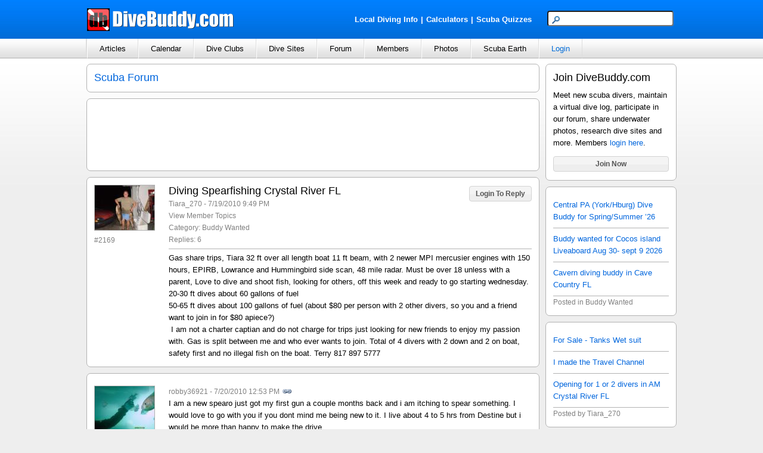

--- FILE ---
content_type: text/html; charset=utf-8
request_url: https://www.divebuddy.com/forum_topic.aspx?ForumID=15128
body_size: 62164
content:

<!DOCTYPE HTML PUBLIC "-//W3C//DTD HTML 4.01//EN" "http://www.w3.org/TR/html4/strict.dtd">
<html xmlns="http://www.w3.org/1999/xhtml" xmlns:fb="http://www.facebook.com/2008/fbml" xmlns:addthis="http://www.addthis.com/help/api-spec" lang="en">
<head>
    
<title>Diving Spearfishing Crystal River FL</title>
<meta http-equiv="content-type" content="text/html; charset=UTF-8" />
<meta name="keywords" content="Diving Spearfishing Crystal River FL" />
<meta name="description" content="Diving Spearfishing Crystal River FL - 6 replies - posted by Tiara_270 in the Buddy Wanted category." />
<link rel="canonical" href="http://www.divebuddy.com/forum/15128/diving-spearfishing-crystal-river-fl/"/>
<link rel="shortcut icon" href="https://www.divebuddy.com/favicon.ico" />
<link rel="icon" sizes="196x196" href="https://www.divebuddy.com/images/divebuddy_196-precomposed.png" />
<link rel="apple-touch-icon" href="https://www.divebuddy.com/images/divebuddy_60.png" />
<link rel="apple-touch-icon" sizes="76x76" href="https://www.divebuddy.com/images/divebuddy_76.png" />
<link rel="apple-touch-icon" sizes="120x120" href="https://www.divebuddy.com/images/divebuddy_120.png" />
<link rel="apple-touch-icon" sizes="152x152" href="https://www.divebuddy.com/images/divebuddy_152.png" />
<link rel="apple-touch-icon" sizes="196x196" href="https://www.divebuddy.com/images/divebuddy_196.png" />
<link type="text/css" href="/css/form.css" rel="stylesheet" />
<link type="text/css" href="/css/default.css" rel="stylesheet" />

<!-- START OF OPEN SEARCH TAG -->
<link rel="search" type="application/opensearchdescription+xml" title="DiveBuddy" href="https://www.divebuddy.com/opensearch.xml">
<!-- END OF OPEN SEARCH TAG -->
    <meta property="og:title" content="Diving Spearfishing Crystal River FL | DiveBuddy.com"/>
<meta property="og:image" content="https://www.divebuddy.com/members/photos/13496_1.jpg"/>
<meta property="og:url" content="http://www.divebuddy.com/forum/15128/diving-spearfishing-crystal-river-fl/"/>
<meta property="og:type" content="article"/>
<meta property="og:site_name" content="DiveBuddy.com"/>
<meta property="og:app_id" content="168035596590928"/>
    <link rel="alternate" type="application/rss+xml" title="Tiara_270's Scuba Forum | DiveBuddy.com" href="http://www.divebuddy.com/rss/forum_rss.aspx?MemID=13496&Title=Tiara_270" />
</head>
<body>
    <form method="post" action="./forum_topic.aspx?ForumID=15128" id="form1">
<div class="aspNetHidden">
<input type="hidden" name="__VIEWSTATE" id="__VIEWSTATE" value="6gIAbDlSJ/FkO9KFFviFjcbxzMec6EQB/jHP3NSTfvQqZECy44uF9Snkg9Lm++WDgYChEj/E+P00fJedBjA0bex/QHocyR1J3O+vfartUslkOXtfk2yzNnOBdFQq18CzueEIfEiwsoqDyudYaWDzr7MYG/0w/aHUEwgHFWh3XIB3lpGvcVgFzAtiMCQdOM/nPhas5YHtld2ucVBfwuKTPwMqeVwjLfNFoATyxtQs6rqzJ8BmjGIejLJ/cCBWuRidvVQU1esx1uYcOdVd1nSjm5CMQCaVDvmOV1OLe+KL2UYpW+sLdrqyll26RVxWFCDlZaKRhCSu/jimiKI+T4hhO6cptUyljrKsLvGJ0Fl2bSwdcwySG8taoncnvvtA4KHk7qPycwzLPeeyoukokszaEw1wsNK0/5PnZMulkIn5L3Js1XRYpjW8rx3MLHecqetvB8rEFIpfU9Aln3HdvWjncIttv5GVlHMOMpnMXmbPcCBQ+DhwlNao8EQ8r46OWJKW/E6V2QDgxDtS9Mnv7Zn9nWvTNxCiO3xG+xgICEnF9kt6UNOqfWcJZoNPyNmxTGKixQQwXxHpzfZOGm4jNDeCvOv3AMy5b0pwR6ZcXDZE1L0pabr0E6gfReIq86BOBK0keyhTqxXnHL8wyDnEw2pp3qPhvB+63o2IPz8lISPsTSD0/7llNUamiWQKFKr05JsIco9FypdRqmWY5/HOZgSI9WVFpT9SpgMXGTanIVFNLWUR/hVMLYdUyGBwf4X3SgSIi5vNO5mnvRUJSdzOq8edJHTeQQzN+jCP5V3Q8XOULfnKViUHrOq/zRzjtdRB+lHcrl4oy2dTenckeOKKf5CWUFfjDR+GGi1ljbJaZhBebHSwvnwYetnvhBjblWafgQXBWOM0/q6sge5QtpjgpVt2xLBhRmOye9JXkwhuHPZo/6HKXyov6JAqLbw0nJ3j9qZ2Zadb7LcHu/xFYZbX2W6xhO9Z1KMne63yhKPWIYRzSGxK7ZaY0XD5F2HtUf+izhUfAlkTZ/cPjNXNMq7jkRMpU2xnTv2LQgzQ3D/vllHTwhWTsUoabDk0QFCc4YLwe4GhbL/Rd9wVysBRB36sikbEnJbHwQfgegQHLUCphmwloyCiaU6DpxI4C0IZfuJ6TceZcPYrFm/ybqngD+4dcM57TfILSaAw3dDurjXPA6oebQEr502iNynZU7DZwDQe9wLXsXSON44f/AYk4Li8OML36yDmbCj6ziw8G6UlniYPlGjN/8D314z/myRl/dlve1wthsjLN8dRbDJldJQ82dpfcfHeufGyWadWe7gu9/mR1SjNjtgg4SG6JLZd0ILAZjEKNZA7N1Ch1836JA6dBQNwQVeSNP0pZl8YIJ6e6NbFRiMVOLlXn1rjCEp7kSNs76oxJsTd/JNuXanrNH6FYOn9iw2qOhRitgKi5Na1KPRxSAjpEz3VVyNQnZS1u6WJP1CxANa04UgKbsabvXzztiyEaffGqkhdrFJ99LwRx3GDy6FT2naJP6gNyPgXO9lOis1QkEQBNJvw1NBJuXSdfeRydTQTHmj1hQiC0NPVYbqet0HMFutLevm2mCecHkB0qlzn/QIQxfvR1PyGudnDxjp8jLAZwxSLQgLWIWsTYXeN5zONB/g/erjwmsSAL2CCjNHSQelDob6zxGJn6q/NXgGDL9SMWsuIEeJ/2mMKHTucCfytEOz0NFO512dC4LdjzwIzQHwoAo+rFUFmqGvexE+7g2+1sMviImE+XjwCJtQuXhNGaS2w2C5wFCA3bOELIOxrqcroSnznzDiQ6mOYm1KmCzBvvyzSv8gzjUZLM/IOhNt3LFSrecBqWUoYH4LTdP4WfhN3r6L/uv0G/6jAuy1cvdulaytD/0gVT6U2aNyf52bSFo0a2ChrYf5pgWTxUIqZYIMHgFe5CL7feKvHng+xYt+BS2fRnZwxp8s4YqyJweY0kUanyD8GMHIsJBc8ZfvvuseANaq3MDDkqsgK04BAHQJb98Af1bKjY9JRoFnnnZ1L/aD1eDH35QvShpcRlh4RgDKKw/[base64]/y6YyKXfHxJs0/LkVYk43IEkXlMWxbGZ3XdLL6ejXl7HkUt0jxjWDCMu1/OZsH543EKbwyBqfVojdlV4aDZgGO0Ku8SC9WbB+1bRs94Q64MrDjypvVbvJJ0Z1tI/zpac1cktGH9rgaOIxnAYZYKPsdkx0dFwyZ6PxvxcKyppeXCefL8T3+2tiCv0hYI1MS4Iw1HTdNqPyoA+O40KD5acHYxv2MUbciqnp2fsKpG7NNgq4hW8Q6aoBJhd6illMUotpsPVbDqHQYVNuME75Ch7ZdqN1xSMMa2WojgKexDAlzGHmUKb1hr/eqI5Qbl9skM7N6lEv9zE4A0VDWHzIFg+b3vU2QLVClxyxxINzXcUld+o8ZIzM3blFal9S/LblOdr01iTPu3rtFPeVfUPWtwHrq63e3aW8Sep8A9+fSGKvk+k5i+BAKum/3Jh40JSd0YHgvwMtZHh1d3jZT4gQVuXg67NEHnUHmyrtyChSaw9/UsUUQ8CqlY4IsX0e02ENTpjR4Xo+rsF53LPURu+x0kki3m6v2SfYMhTHYhLjyjNClhaUxVnKuoXR+XtszyuVW91Ps2Ln85GDPz9CRyMJd+kD4JnTWQYZVvD/bT1itk/AAwPUu1H858M3lO8K/NDmFHOnX48VJJPqpZ71Fa5hCPgoxlzAHR3Ri3DLjm5z0RK1xwJrxbsY0iVBnYYDRzQq/GG2XvWSKoh/AhdSIKc01Vk7CLztbN5gS31np3zEjiM/qWMr5Ey7zV5wPLE8bbU5Eu7/+6aKa59+FVmlcY3vXdsD2jsCIRkqIORtOhsP+VBuXOlBUOH10NxCrjPYZb3WW3aowb/hwTwDjVeYmIUlijid0p9HQ8uf/3Zyum6bmTEwSDniV/vFu3NK51kLmEvjgpQRMgao5wKGBMXbmQITrVNlOmbptWWOOB5V4ejkyemFwCb7mV3of050Xxpx5lYri1J6WjQ7YBqBiR0pew7DHKVV60C88gn1tfY4Eu5eertVFT+KHWYWUhPLoRZH23Qpmtz4VY7RJpOzUgNxLEveHtukowxj/IwXQtnhC67eIylTp4E9BIpmlj65CHZkiuCqAOkmTPG99tkhz6tXfAJmhtYYAxtVxfaRzjZmHG8hbeefbJjEku50Uqa5WzWZ84Imwtto7iZIVnN1QjcPhq4Z1nmSLgln/G7X3LSvItXZC9a+4ugrObIAg5h2vFoIIXE6CLZO14+pTilMjXUg+tGZS3yTnb0l5QLS8Wp4cQZfB/Xr9ygdV7qBab5YJFcT6xtQX0Xa5Xy0Hi7zytafJCwVEiOAOiPUFOE+PNNayOnLSXkBY7NDOoFHcZGn4Ne4w0E228tSFonAgAkPfZBO/ZgGHWZ807414tIDMwKx26rBo/Vw2F2CXq0yCmfJZ+mD1NpR/0t/JYUVQeouo+XhfOsRBb7cNEBVfhzeP0gsYW7ZcUwUCbxutJVHX+kdVeFDhfWCyWyY3tig7oUpBvIlAYl7luMarFJtBaxM3by24pjigGzp3uhDipaLU1YRQkRXWuCUAlkmkT7/tSofa7eyKDiJHN9GqsM3PZvUE7eaaMfTJjkHpJ6xyulHxtsEvqMEx1wpEJ48R52FyzUSdIWHXy7mdVhPZuzx3fcd5C0uF8QbRz930+A+dqrMgf2bDxetKQkL73X9v/[base64]/z6qSaJ+qGm5V04uzNswXWWKqq7lB+Gox00NeyhQRdsuOeJogz7AUT00ITPPQ+2Ip+3IbL4iup0m4iJfbd5/Bfsw5OqQ6uNvfjAOyU4vB6D+wCyAR4k7Ei8tj+HPPk3/5lFUHKaI2nPMFXQj2ji6Sr61mYwO0C2c+xaPhiRhdF3PgJanl2YdQwYqyxTdojCbg6T/WPdK1ZWkaCb48+RMf665+o3kvMrCUlaKGQMjjN7tTquXQy1rDDvVxARI3dW+teACCGkHTZdT2EfQMHAvExQ357BCk36HArzK+1mkSEInYU/FebKr1d6+5F6TLLlD0DJT37EMZVsw1aHdavmt0iKcAtdmQUS4zXB0OKUlUIGrWu9bNLM0YDhdHUhvv+bC8MtBMy7s3TgNugfWsfg3ASs5aaUwvj/W6wDmKRIJLKZj8Z9GqvZ7PubzUcQ3SGlSQiwTiGFUiw1/b3wrWRKHg+MnMYnbE7Lr2zOi3Q5SjrYLZ2bv6E5w4B2PlppQWFLsUzrQ9Y1P7nJ+b1qqPYh1sCAsKtzFrWNywRZsXIwawzILb4mCS9bZuO4/3nbPiS1RdNm/A8mXJPkLIWoKxyC6UAwHSvE4QQ8mqYk8wWWYk/vYujrGQg7LKi+9nHWZn8y1nW0QHE7yJ5cMVzRS9yqSFNRvHt03caImRqIxH9hWeqsK1ag6CNq9jBJzNHXt0Fbw8cIjd+kP0BxuLy2YkIfP+zKZY7Y4XcUjprk9cbxhAlIM5TuDTjauHBArlJtgWeD0l6dJC9YRG00JqCbvc25pQZlOtj/[base64]/39FXo4Bb5ZJcuIHTz05951FStq/V3enyGhVDMps6tK1DqM2v4CKkaMFnlT4qoI6gjTwLx3DI7TxS1tX+YWsN5zddMTOBaTpBg+hgHLnPXPp0sI14/BZlPFflAZF91sckh8EVa0Uj5A3r/pvK6BFflVlQN+iOQPBQM2LcfoYoIiM8PDLY/IfS+ncCVDAXJy4isexjYdLP54MQ1+KrKw3byBBXyyTN3zBiC9oEyNkNzaOzOsNsdGw2rpM92POMucC7L6h/qx6eatZpdIJroiYa2eFBUIc/Vd4qKGxdJZe0CvW1BJOaEAseBpC6kk4SMcmHJeTMQQEU552ew4edI56NaRFujlmX10HHcCESjSVpdBLpuVzCKm0If8+mnxsuf0QB/H4E5+XnPHFZpVD+OYfXYgL2PCIPjQGoAQ1DBsEzcbvXKuj7xAdEP9l67yKtZuaFbCrFkeb3gDzmjIPjBHYC6PTKvtH51B0eP4mWGmBLViPNxYfuu9dfCb6eKfu2zXH/dKokvC7M/i1tTgWZZ3V3fo1YN8MY38NZO0LNikVV7igLVPydULme4S0mjzEuPXcYLB8DWMKIm6b46m/kgGK7QV1F3FiFBrB2kJN8tVx5SA2S+/1SEaJbCCjpkX7lmBV7/jiT09QJAIChCJmOvFGh9X5eRcpBMvZf4uk2lXNXCbppKiLs7q3FcPE8thTDP5Y1vYJ25861PIl+63rUB2/qOvQh/mx0UgnFG1S93AWcOHCV6CZ+BoogtE9eArn7CQUWfZ88EVUNFNfvqdailXP5IR2ZJr54AX8C4iNnbGAkDGI03/I0xA65ARptnf379zKXDIrkm/WH3uj8jMoJTwoOdjOzgk9Vja0xic5jm17fovhLAh1iu5YRSUo+PmHuQG/GNqhUZBzeCsXonZifYuW6iAL+GbagWSmrw8asCtYLYmrZPkpM8tiPRVeUNlcBj3YvWKAZiaszeC8pZa2m4KE5IRdW96pfQ5bVLxxyDs+S6B9wLlTpDhIy2jyLfFW3WG62Ttv5a0L/tBMoDI/s7ij43AsXpEhM6LDCsRCcLGtEjNhF5Xwqf/CKJZHBiO/Bmi/RGaiw8woaP3KKAjwr42z0fVhXCYkMnMbfQVu3fAgr3tFGtkaRGnvWOdWntHndqCYiU+GTmczQwsXIsqPmcM6B+Ba83NLUu8dXT9DDLROQV51pNflKD+R4ccAdRQSymV+KzPWwEWwivjizirHyBx/[base64]/[base64]/+2zI2Inf1HKfh2lIg/qmyw+1SM1U8ueoGlE/z2IoFVQx5IOhYTAgUWEATLYIkYZfpenvhZS+y7/XTvjAWiWUhIC8qAikY6JDnA43VXEO+rLTCs1TnM+fXfp8+BxrR6KhZh+8SHtBW9XZiWElXlOs/DaFsXO4q9oQexJ0NXRMSLciPkLHXv0Ea2FVUnoSaiGdTgYf5hsWMN4fyL1f/BIZ8LbHm0J/KuxN7K276tcsEWXb2WdbuxWNnCGGscigHhlk+IlNA2rHgZSxUVddYO4iJ6hMeapgUgAfvlgIMHZox4YxZB7sNYaXF3fSaJk5P810/rk+tDXzzZxQPcfNuKVykcEYd4v5adio+T1WRqxk2/Z2jGRwqkRogFai7c0R4gHcjLV6WOUYfuvBlPV2EBHRhX715GIG4M5Qpm0d11m7Yd6SATFTU657u67GNSkYcy/[base64]/f2ma3F7RjFrXvzs354v+S+7kS99qilAJCnY8jpyp5NKoJUVNlw0NgXZVJaun+fEt5Te16AUbMzivoBRO1LgwGOdaCYYpTxjH4Zg1Gic3umDyGJnzqtBjs8eRlP6hrK+RIcgL/DYfqOeduoNvlXGpjBMSVycTx1zgQd3OcC+XdyE9+kCWh37d+wybNdtKHaBT+HCMeF9bRGmPDBvwqdRrn+UV4kDNi2D5kOTYoHlZxOcbxy7Pd7bkePdREZ2/Gg1XqsvwGnNkK0tbVYpsTAUetuEkW6WuQdWECw/PkSOd+H7d8JjPrJwVz897C5d4rV5QeZC4Uurd1ypP79nBjON9cnkjpjFfNuVSsz9qpI89UhHrMTVlPhGo2h462zQrbJS6hw3ynPLJuBo8YZ/ytMD40hL7HrBmarGfHXzVaZlbqHPQBBXRsXxXGA8u9BDSKZghsGFjxZrPGJYj4mRELzot2EntO04jNV1B+bLhfzw/DVK7dtIQfMDKqqXXxZNvlM97H6PdueZqsn8G/HQMTQrAzRyras32K9o4wJiR19Enp+BB9iWnOtjxrI7tMhwhH+6TbBCsjyISZPpxqJe5jMoGQvqfan0/H10ya2ZUWTT2uPzT3nSioc54U6f8R2xqYYrh/8cHA1JJJb+Wdfp6CQ/xD9EN8LObz6WIZXWvBgJ9iBgmzZNk7ol6vcw/Q7J4j0dEIQcNDXquxTumHs1/[base64]/V1G7KnZpWxinpVEHbfyLbIUTU8HOVSF6koZ/7COVvnPN3OydD/3+nAINseSdvY+j45IwVv2Uj9FYlTt8/+xEfMp1Wpp6Yy9AYZZt6z98EDKmmQXcmtYIQuWR/cVwaoQFlUo9G++ky/MUrS1LD1HufAv9Y5OyIdM3tZdHfLehQiSbL0AfriR3wj8bTcs8MY5PMX+hbJSkXXopWxX+Ib07x71f2QWhVcoNvpqDez7PTZrTP7bh7UK/Vw4wu7q7yqEPvQVoR2RpMdclnkUE22MA9pe4gVgcUpXeE222lOc7n9xYsawK3M6XbCDXRhiw90YWEY1aGtfKmeoqpn7bYkUaVYWhQ42g9q/IXQotDqE+g+guZYt4rcd3mlXYnJndlkJMsT5IBKdH8XoZFJx/XtZKIGWnBxhLK0IRcI/+oXlTBmFbRiZPk2M8N8NAZ4mRPARJQdHwtAXVJsG2s5lH+++yNv0V8P7WE78B6dnGKVtxIR+LJjl/lWbeQu8bngedox48I80vgedFTrZ+ynb0AQud07mOJQyMZtS+Eb236pBRMw0c/OmoxD1GgqnyHqqIb4zYk87yDJ3piRsVxuMI7TJ2FphSaPPmm2lUtY2LVY2EYpvH/JXCNBxSPYjUwDaQ+uW07jcPHKgxe+SJ/NqWg1oaEkcB16BCBJZHEEh2rJAui1e23LlmZQ/fJQG2ObJsYeYZcWPGJlCC/ttATqnaCGmElFx6JNP5s8KFch7H+/[base64]/nuX4SjrmqoKYSZL8zW9rZhmrfl0ES9FDGVSeml+Na0fjk/jsxHsfbMug7bGi6EZ+8lsoFEOCPGwszMRAw7JGQQC4f3eivUMhl7d+F+MxcbcHN5X13lCF4Ebr0O4Sek5JwbHgqWnWUUlqZyMnrkZpPi5DDk/sqSmca6Nus8WfE7YWioksTCTrz7pLaECdCRPsPHGA1XG6Oq+iITh/WH1mnIO0Hy4/oPGfy/aAFIOJ99gYmdns7hE6OJyvGO8lsPQRVr45jiA04et67JFfjFQxqA1OzVe0/BxRFc+gy/igptcIdw8Jq/dxjsr8uKWNNYTKKJ4HP+tDjVDsGSdNACGefRHyuLpDmj05qZfO1I/1YONPcHXbxDhvALfdD0xe9MXTDGw+oQGqALhH3HNeJ5LRR6lVfyzPAI+RCLzdJlrl35PO9KimynG/y5892Hs5sa6NK7DENOxHiXbaS8zuRi6aZ98pY2rLD+o4RVFLToY0xSFhcrLJ2f675iU2+1cWMZ74p9hp7/TYExBs4+jnMJpEIYK1OJwCt0YEYk1J8mq8FHw8v4dOYGh4p6eQNxnHsFQ0j3nVU7r5Uslo6Sjl0OVX3JlP7VrhEu2+YdKGtNrkSR2Fem/asS02yvY4KCw/uqTYa9CayjinnlwJuWC0V0ulHwjNBJx4kpREIQ7qD9L6JvFjAfE0R5yUXGSNiqyLeGXusPlpyJ+DioziSzvUuA0KnFn7kULQ2dkEznrpqxbtKPobVDAVqvJqSvB1b55xl1rsQdyLNkg8/xEAqTC+ZPNlKN48vB/RWPsUO/rS8Q+ju55tL7hBiqTCrMUoo0yy76dK8XQtm+tC+QT2HJitrL5v3FVdzD/+7DGs3rSuh/4pj2ZXAcZt/Qx25uPibRFq4YWoB5PuLdYkDQ2V9JcpOsgU5WLJXC8bnqOdd+UAzAV0lK/lbiC6K7jjuPloAsGT0MZhO1EYaRBnhxasPcbsHSPTH94WJtYqrln6TJaNJ80tIR5p38ipFQgdVdN3m7AimBe7P+p+BgU41B1QNhweD5oRnT8I/HZfsJdhJMSEBU23Qji7IhHk7Z7ByPLUKXDcyf9kXn19jzF+nX1EgWZvoPlcnH/QElqlta1b1NXZyePNQEuL+UKyVLNcZPytx1cFCF92I1xXe0TpNBgWd8PuehERXcDbHlFvxS+ItFSUuz3taojTfBnC0atWMpYy3N+hcpFp6GSFXR6l3yQH3L86zMYw3VNbxN5xwK0B4tBtsQJ0gCfX2MQOF2xSLkn9qxE2P+MEpTHEcmI84uwZiCqOVQc/FAqRffp/ifPjyyNBXkE+Ou5giMPgnMnX/wHtkgMQtYnEml5MHoPq+4Y0LTwtMn8I4w+RyzkanqV3m2/w4fRIxruRTblIESG7ZjlLE5IewwqLjvWCxgZ8zMKnC9HAJo2Bowk8+g+fMzf25ufZbWGoA2fvCAGmFVvXA7QiYBWG41pqtOPnBHp5mh/eQTX5KFXB8lqgBb01dVHMnd2wZ6Fhc/C27m0uWo08FhtXM7yY11UvbFG3+ESE9i/Cd/kZxyDmMVH5xl1VKLpqD2NRf94P/BVCSPfyUNq/gHeWwMiFlVdbyJ+b4fWuLBuAgDBY2JN2uvAMmnqlVESCo4/[base64]/hE4ftc8f9xYUWlcHuSos81vf2GZv9CXDCF+6iMA/iHtMJbH1hLUwOCOfitypvvSnMPZ91EfQiM6hkDVq/3F76xGzHN/EnV3GZeXJjUWDTsoH6hhiN9h2MPQ7GXsmj6W024FsSLDoXSL2+GRimWM1jUkWwHclKl3/CJ16uJSTQYMw8tv/Jq+hoYntyGldc3RUwXiEzqazxoFWdYBM8ut6KiujBG/p4voUfpd3/tEhQFMO4LGHYhF71DXEo2zcfLRWX76CEpy9yRXyoWGcxOJH9NHgZJxYIM7d2cQWsubJMPfwlRQSU+M+FMD+PPoNQkCHFRArHuj5IUsAjjS38QC7gRz1klGZMWgV0AAumgl81kGcEuNGvIQSF8RuL/h0gLpKLgZhcicPMji6XLLjYYUuB452tkXZ5UQfZsJ5/t/+KLDA+qShBBWWt4GuFaemZlUDrR3FE7yAroBHXr59s8l8nmqAltCC9zapP3AQd2AzgRUuvncJhrF/4PloqVfSjr4FUY3P8xaPkGr1cspgWgEya893VC47vnCu9psbRwVr+OPy7q0RkoaG2kWjVa8p81XFK+EWfwuuEoYh7GjTRmaSpHPEoUgfhF9sLunTG/h6dKVITgJ65+qx2TwVUxFiejWGhU8GMHWaf+K5jY0OvJginhrqxcAaIgjqmj7QsqbbpVx3ARblK9bFv239qywito3b+eniFqwOPw//CiPRZoaz8Vp2TY0KVDEr547GV3zNCRtwkBxfZ8JLWnPbfboxbv4TOVlNzlRcW2npf31hbBwYii2ElNHDfxDU7AduMYn/BYEmPFLlrK5yNhqCUAMD5tvdXoii6x+H9FpyzDHtsZpTxyWQ0D7oq+Y2sRH5gh/sRDXxyzWBNxMP8CE45TR8VtAgfCP1E+aiA8idE6ZWe8uollPvQmaPeTINOPi3PPNR/9Boky3bRKPMbsyVh+aElRDBf3biQSi7qb584ROHQv0m+/[base64]/HcA31mKi2CjRgY2Sx7ZjC7uJUQeVlFdMI6K/nsUbnbE4454svFz115tTsEbGxMl1YUFj849ZpUzgwgRcr//OoTi5adGt7SDLWUi31RX2sYU/9uMa+50nZKrZury/a4GveZf2Imxr5eW0DJY40Az9HvoA89ouWPvJ6tmH0lE/XpzJsB1Rlu5YzymFm4ABaKPC8R2g7xQTB4zoRT25yRvCyElHNpbLGB08quNFdgsaEKO8gG4g6lmV08iBt0mcLsSTw6RCarHePS1DmmU6gjjuSvxMZNvttHB8Lt7a49eUDqrKjwqGajkuiJ/SF1P+oLDBNIEbuUgJgUBHzjZ/JMF7AsnADL/D/CHW/V+PukuUg0uRADZw6Hwiz6lqip7AyZlncNwc5tTBGWlFVB/XDDLK1CY+YigAy9j+3xPTdI2rpd3CyzvTJp8uGJAJabhC8OmKJyIAT1MvQtOSW3h1zEdBcqRep2VRyxNHTctNceKBfmFNYpC6eZ+7ly0j0iE7a2x5cW3zWRgKcpFjgpEs4E3i6heLns2ddBjCdj9SmQ/FD0tycQL2xkyIvMAyfSPCaNs+cQ4Jmif4pQizAGWAkEcMJM2IsHXYAuTA2U6PyCfVQ3u36AJ/9cv+SJlFkisbmYGRdTKD8GDK9tnIVZsTV45MTArzwKox0DfPIY+5SWhySx2HWps3R5wW6dcCRzWImOG8rurzHamH25W0MSB/WXQzt0rLOihUOnTvtUfci+T9W1ffMvN++hOAXQ/XD4q/foXEk8CElkFAoNkDxxMOH6s/kD/z6Ndv4JTs6lD+S5+iq8VfNR8SbsDoPIcXI5Gom//CMozQWsvB/pJQc1ay3RLddOa4iaZ15mTyTZmivuEOh/EF7aFf03maQTcpNakd+rJCVT/CK7ZxcMoKY+aWybAgqwNABYOniQUUEWq7V2qrysqk6ux5kzyNZg+6MTIn5PeHiR4h2N4K+ixVQmchOjw9S8fOEj6zjis5PW7DBVp6ehR1Xq2p5MD50714EDRsCvI/cTRuI4xFIpNcE5/ZEmjipNAI8WViHM/8SZM438ZlvPDkb4pG6O+cwKKcGeXhw5GQMp9K9P+BCsbrSgFR6DefZisMrSH0u1Wib/vuEKGjEQFhGdk8YcZojIOq0OMcyMnDHJn1NJGos1ZoIB53CFlOCJVTdH0o0gqaKATEZAUWWV43tf7iquId+BZ6sDuG8xqMDJD0PVnBnS7rccsgH/5xXOpHQt9ViN0aQjFYX0gZYpXL3kP4J6n1C9+nIsob8NJs76hOwR3L4cDhAiuVsXkd4EbIOY9uNfQs1kv9LgxeT1pxFUaqqSdps00Q1wWeMniA5myF7lmMFFF7g/fTYKn78IlH90qz7wDrd/UWZZJ9pLS8PDOEjV3N6pbcX/0Nkfqrx2Iis2H1KuHGSl/mvPLQrlQpi5vfLLUGbJNGHQYeVBv/7+zoGcYWcKCwSD+/UILTveB6N797U/WYV1DvzzSZ6s7bxhamV/sXbwq0Cf+JYqYpGUgAqjiRWkF+1X4SZfWD4R5AmKIgNPFcOM9pa75rN2lumiR59pAV4uOTcLlb0R2B6AZYCIoc0+6LESYi5W2N57ANsgLr6OPUUymGMpCCy6sZa72hFDf18XNAYDGklu9fD3kCUX8QqV9iAB4aKmwJnmlyXuklFSFVr/vL7OVUWXp1tqhkJ30R5Q2CVL78kLV5TIaOGgL1G61Hxo/ugVnnxKLk5agIR+iejBxaNZ9ztmb5Y0930tVMr41QgobhvEBhmhJEEB2P2F8UEuYzLxHf6nG7K6bCQsSJNgJqCVskLPmkKdyAhklSoxlErwRHVIKkFwCv/06Dc8Nz/fzQ+XOptEaih0oFnNZRmk3MqB/r6hnptbeMUH5GTyNESIJ50FTYa+Zg8selQVtQnsqvSHpLNzCZbUDtml2JWipfSEVugODBh6b+n7uxD2aC/76I24ZULVtb07GnjYh8NbfbzvAiZcAs8VqaWugqanLIac8EK3UeEKbPajpU56UGkLk06c8I5mRwYlA8/wvHNdtfmu1Qgcu37x0gzrrE+HPd1l+WJqs5asOZySHLGde3unjpcOiI0iZJn7hXuF04uB/rl9VVFIpVSIMuE/[base64]/5u5GYO6xZSw9fca/iaF9cGOswx+q5i1FzCwjXvqyJt2B0egUTGSaHWArmcDs8E1glo6jmE34YCI/TTy2lEpccOgqL4SFXPeMVrD/USgsL6MS5IYndngW6REkCRL94dRdLF7Kl9OXKLR0t3YwQwsuZQ56ctPBtA1BzushJCTwZMyNL4ctysf9ghLZDXi63JwPlbROi7M4CXYw5NKZ1kwyfSf/4zyqqHu8hKaf13354oZh9nZP0opsm/EM8av/DUvIWvbKWiAqrfst7umUZvRL53O7tG6y7/5/[base64]/ilYywAl/HmKynEq24zWXaJiI+5PO5mR/C0+3LUXJX3xViUp0ATe4klOE4Vgn/mCryKHrC/Sz7cLNQOuT34hG0xtOuYvTzPsqgC1/ZDXYducERifJq5h9Men6jmZ4d+JWyyj4IJT9DMQwnRAQKeByLnE864l0LE/AwshdmnqPqs3oIx//KnqMJRFiSL108JGHIGRcdFNPlu3zKhi3EjAS5udoeSA7bUN4rZVxziTftw7/LScMaQbVCtym6Y5IpbQyepRRatR7dOL+EKcGTDiRECtuYAvnwKXw3S8GMPO3yBXXbm+MxxXJdEV/Ow0ATv/[base64]/Jm9tRlGWiFOzZ/we3FuCp8j0W5SYo2G6238a+pj45Pvk2X11U7WCK6iKnRcxOFe/ZAhXYsGX4Zcs+MXcH2uYZ1YJdpHhOyUquj/6jU9ZyYnSrVAOb4tmJA1cKV7fLGbi/o9CL4BP+59e4nS4PDv1Xf5qt+B/5FtxmI70xEd8LTWNtAk4NTjm7VVvWomyT9Zfc7YL4BKFWUwLEBhDLEfSIWKDGCvnKnZNtINg9bFDfpwtBlnQj2L8KPmjfkGcx2xOX4KLlHwYkHuN9jTc6jKRkOEh8Rbj2OMAlgQHairHJkJIijNovf81Cm/[base64]/3r3E4blakSTNKQxc6kksDLZgjYrdL4kcTadLcrPg5su3CVrNLZ7twE7vRiBW6oyGs1pDK0zHBjZqwqzOlz3/cfiK2wWWCT5/PyriV4A2+GAe44bcuHLP8VYHU3fafRw/XFIjkOIbrGTLWrgdRBtEtm1TVSjxsb+jkPdTbtqJDlWx6N3xxgbdEiuachdM37NnjGcgingzt3w/dS8Uoqnfgd/JhmMa6ms+jmyFPyOce0iQjlvc9h/zl0x5iIylawcDakwIr4dr/bomJVyViXaEqf2KG1emmvi/plhC2KCeNudp/SJLJbAi4LehrPqZyHjobt8cft+Yta0lAVm5eMn6nGmm4qzCw4hVyeT5RBthMtu0dpOv5LEBIhJDvsSxzYiFOQkKZm9cZ2eQtnYnz+g9NJ72bI8GkxxNZZCYpydHBDnhwR8+zZAj/q2KDCe56erSrTqXdyaQmEkRK54udrPZHUBO0Z4/YVcYkCMIaCyqmxwcIePmyvpw2uCiuPMsyoZbMrjuCPsDtyNfu+69jOsyNdaR3bV2WZXTsM8nVcVp0ojbfCpUSyrAtV8Ppr0pv3OjEtr4OP40VJf8rGRhc5wennLbruPmwo/10zxG7TZ09IjJTPTcZO2Cv+wSo8FCCwU5KebU8iJHTJrgCm49nzoLtzwSgYybYZJWwz1PFe14LTbO/xmSHlKiKu4MPcXeoqR/IVGgtMLFkKFtXfamZ5dxAZuAX8HyB6cHeX4dEr3p1FOm2L659FPaDqCXhKNXXoNLWIQgRCKmGPgdh5xoV1y4UA6apAkK33m0u3mNpX1/5xqoCuq0vTuqBM4FO4JEFtOOa8BUoyuLI681wVPDbpBuVX98MyBtnjiNZ5Xwed9dcXYaxJCqq+BoTOeWmfRRJMQ4haXAdxi4w9FgeLW8C0beF8rYZUwnrQIT8NiXlVTMGhC2ZzKRukEyQ==" />
</div>

<div class="aspNetHidden">

	<input type="hidden" name="__VIEWSTATEGENERATOR" id="__VIEWSTATEGENERATOR" value="E7488BE5" />
	<input type="hidden" name="__EVENTTARGET" id="__EVENTTARGET" value="" />
	<input type="hidden" name="__EVENTARGUMENT" id="__EVENTARGUMENT" value="" />
	<input type="hidden" name="__VIEWSTATEENCRYPTED" id="__VIEWSTATEENCRYPTED" value="" />
</div>
    <script type="text/javascript" src="/scripts/focus.js"></script>
    <script type="text/javascript" src="/scripts/insert_link_image.js"></script>
    <script language="javascript" type="text/javascript">
        function SelectAnswer(choice) {
            var x;
            for (x = 1; x <= 5; x++) {
                try {
                    document.getElementById('lnkAnswer' + x).removeAttribute('style');
                    document.getElementById('btnChoice' + x).checked = false;
                }
                catch (err) { }
            }
            document.getElementById('lnkAnswer' + choice).style.background = '#D9EEF2';
            document.getElementById('btnChoice' + choice).checked = true;
        }
    </script>

    
<div id="header">
    <div style="float:left;width:40%;margin-top:13px;"><a id="inc_Top_lnkHome" href="/default.aspx"><img src="/images/divebuddy_db_white_lg.png" alt="DiveBuddy.com" /></a></div>
    <div style="float:right;width:60%;margin-top:18px;text-align:right">
        <div style="float:left;width:60%;margin-top:5px;text-align:right">
            <a href="/local.aspx" style="font-weight:bold;color:white !important" class="alist">Local Diving Info</a><font style="font-weight:bold;color:white !important">|</font><a href="/calculator/" style="font-weight:bold;color:white !important" title="Scuba Diving Calculators" class="alist">Calculators</a><font style="font-weight:bold;color:white !important">|</font><a href="/quiz/" style="font-weight:bold;color:white !important" title="Scuba Diving Quizzes" class="alist">Scuba Quizzes</a>
        </div>
        <div style="float:right;width:40%;text-align:right">
            <div id="inc_Top_panelSearch" onkeypress="javascript:return WebForm_FireDefaultButton(event, &#39;inc_Top_btnSearchButton&#39;)">
	
                <input name="inc_Top$txtSearchTop" type="text" maxlength="25" id="inc_Top_txtSearchTop" class="searchbox" /><input type="image" name="inc_Top$btnSearchButton" id="inc_Top_btnSearchButton" class="hidden" src="images/search.png" align="absmiddle" />
            
</div>
        </div>
    </div>
</div>
<ul id="nav">
    <li>
        <a id="inc_Top_lnkNavArticles" onclick="javascript:return false;" href="/#">Articles</a>
        <ul>
            <li><a id="inc_Top_lnkNavArticles_a" href="blogs.aspx">Browse</a></li>
            <li><a id="inc_Top_lnkNavArticles_h" href="search_all.aspx?search=blog">Search</a></li>
            <hr />
            <li><a id="inc_Top_lnkNavArticles_b" href="blog/category/79/educational/">Educational</a></li>
            <li><a id="inc_Top_lnkNavArticles_c" href="blog/category/98/personal/">Personal</a></li>
            <li><a id="inc_Top_lnkNavArticles_d" href="blog/category/99/photography/">Photography</a></li>
            <li><a id="inc_Top_lnkNavArticles_e" href="blog/category/267/press-release/">Press Release</a></li>
            <li><a id="inc_Top_lnkNavArticles_f" href="blog/category/78/travel/">Travel</a></li>
            <li><a id="inc_Top_lnkNavArticles_g" href="blog_categories.aspx">More Categories</a></li>
        </ul>
    </li>
    <li>
        <a id="inc_Top_lnkNavCalendar" onclick="javascript:return false;" href="/#">Calendar</a>
        <ul>
            <li><a id="inc_Top_lnkNavCalendar_a" href="calendar.aspx">Browse</a></li>
            <li><a id="inc_Top_lnkNavCalendar_b" href="calendar_search.aspx">Search</a></li>
            <hr />
            <li><a id="inc_Top_lnkNavCalendar_c" href="calendar/category/230/club-group-meeting/">Club/Group Meeting</a></li>
            <li><a id="inc_Top_lnkNavCalendar_d" href="calendar/category/77/dive-trip/">Dive Trip</a></li>
            <li><a id="inc_Top_lnkNavCalendar_e" href="calendar/category/288/training-class/">Training Class</a></li>
            <li><a id="inc_Top_lnkNavCalendar_f" href="calendar/category/231/tradeshow-festival/">Tradeshow/Festival</a></li>
            <li><a id="inc_Top_lnkNavCalendar_g" href="calendar/category/141/event/">Other Event</a></li>
        </ul>
    </li>
    <li>
        <a id="inc_Top_lnkNavClubs" onclick="javascript:return false;" href="/#">Dive Clubs</a>
        <ul>
            <li><a id="inc_Top_lnkNavClubs_a" href="clubs.aspx">Browse</a></li>
            <li><a id="inc_Top_lnkNavClubs_b" href="clubs_search.aspx">Search</a></li>
            <hr />
            <li><a id="inc_Top_lnkNavClubs_c" href="clubs_featured.aspx">Most Popular</a></li>
        </ul>
    </li>
    <li>
        <a id="inc_Top_lnkNavDiveSites" onclick="javascript:return false;" href="/#">Dive Sites</a>
        <ul>
            <li><a id="inc_Top_lnkNavDiveSites_a" href="divesites_browse.aspx">Browse</a></li>
            <li><a id="inc_Top_lnkNavDiveSites_b" href="divesites_search.aspx">Search</a></li>
            <hr />
            <li><a id="inc_Top_lnkNavDiveSites_c" href="scubaearth">Scuba Earth</a></li>
            <li><a id="inc_Top_lnkNavDiveSites_d" href="divesite_photos.aspx">Dive Site Photos</a></li>
            <li><a id="inc_Top_lnkNavDiveSites_e" href="divesites_regions.aspx">World Regions</a></li>
        </ul>
    </li>
    <li>
        <a id="inc_Top_lnkNavForum" onclick="javascript:return false;" href="/#">Forum</a>
        <ul>
            <li><a id="inc_Top_lnkNavForum_a" href="forum.aspx">Browse</a></li>
            <li><a id="inc_Top_lnkNavForum_j" href="search_all.aspx?search=forum">Search</a></li>
            <hr />
            <li><a id="inc_Top_lnkNavForum_b" href="forum/category/261/buddy-wanted/">Buddy Wanted</a></li>
            <li><a id="inc_Top_lnkNavForum_c" href="forum/category/93/equipment/">Equipment</a></li>
            <li><a id="inc_Top_lnkNavForum_d" href="forum/category/224/sale/">For Sale</a></li>
            <li><a id="inc_Top_lnkNavForum_e" href="forum/category/225/new-diver-qa/">New Diver Q&A</a></li>
            <li><a id="inc_Top_lnkNavForum_f" href="forum/category/279/survey/">Survey</a></li>
            <li><a id="inc_Top_lnkNavForum_g" href="forum/category/92/training/">Training</a></li>
            <li><a id="inc_Top_lnkNavForum_h" href="forum/category/91/travel/">Travel</a></li>
            <li><a id="inc_Top_lnkNavForum_i" href="forum_categories.aspx">More Categories</a></li>
        </ul>
    </li>
    <li>
        <a id="inc_Top_lnkNavMembers" onclick="javascript:return false;" href="/#">Members</a>
        <ul>
            <li><a id="inc_Top_lnkNavMembers_a" href="browse.aspx">Browse</a></li>
            <li><a id="inc_Top_lnkNavMembers_b" href="search.aspx">Search</a></li>
            <hr />
            <li><a id="inc_Top_lnkNavMembers_c" href="featured.aspx?Show=Active">Most Active Members</a></li>
            <li><a id="inc_Top_lnkNavMembers_d" href="featured.aspx?Show=Divers">Most Popular Divers</a></li>
            <li><a id="inc_Top_lnkNavMembers_e" href="featured.aspx?Show=Pros">Most Popular Pros</a></li>
            <li><a id="inc_Top_lnkNavMembers_f" href="featured.aspx?Show=Mods">DiveBuddy Moderators</a></li>
        </ul>
    </li>
    <li>
        <a id="inc_Top_lnkNavPhotos" onclick="javascript:return false;" href="/#">Photos</a>
        <ul>
            <li><a id="inc_Top_lnkNavPhotos_a" href="photos.aspx">Browse</a></li>
            <li><a id="inc_Top_lnkNavPhotos_b" href="photos.aspx?Rating=4">Highest Rated</a></li>
            <li><a id="inc_Top_lnkNavPhotos_j" href="divesite_photos.aspx">Dive Site Photos</a></li>
            <hr />
            <li><a id="inc_Top_lnkNavPhotos_c" href="photo/category/202/boats/">Boats</a></li>
            <li><a id="inc_Top_lnkNavPhotos_d" href="photo/category/203/divers/">Divers</a></li>
            <li><a id="inc_Top_lnkNavPhotos_e" href="photo/category/196/fish/">Fish</a></li>
            <li><a id="inc_Top_lnkNavPhotos_f" href="photo/category/222/funny/">Funny</a></li>
            <li><a id="inc_Top_lnkNavPhotos_g" href="photo/category/220/ocean-views/">Ocean Views</a></li>
            <li><a id="inc_Top_lnkNavPhotos_h" href="photo/category/201/wrecks/">Wrecks</a></li>
            <li><a id="inc_Top_lnkNavPhotos_i" href="photos_categories.aspx">More Categories</a></li>
        </ul>
    </li>
	<li>
        <a id="inc_Top_lnkNavScubaEarth" onclick="javascript:return false;" href="/#">Scuba Earth</a>
        <ul>
            <li><a id="inc_Top_lnkNavScubaEarth_a" href="/scubaearth">Browse Entire Map</a></li>
            <hr />
            <li><a id="inc_Top_lnkNavScubaEarth_b" href="/scuba_earth.aspx?Show=DiveCenters">Find a Dive Center or Instructor</a></li>
            <li><a id="inc_Top_lnkNavScubaEarth_c" href="/scuba_earth.aspx?Show=Charters">Find a Charter or Resort</a></li>
            <li><a id="inc_Top_lnkNavScubaEarth_d" href="/scuba_earth.aspx?Show=DiveClubs">Find a Dive Club or Event</a></li>
            <li><a id="inc_Top_lnkNavScubaEarth_e" href="/scuba_earth.aspx?Show=DiveSites">Find a Dive Site</a></li>
            <li><a id="inc_Top_lnkNavScubaEarth_f" href="/scuba_earth.aspx?Show=ScubaDivers">Find a Dive Buddy</a></li>
        </ul>
    </li>
    <li id="inc_Top_liNavLoggedIn">
        <a id="inc_Top_lnkNavLoggedIn" href="https://www.divebuddy.com/login.aspx" style="color:#006CD8;">Login</a>
        
    </li>
</ul>
    

    <div class="content" id="main">
        <div id="rightside">
            

<div id="inc_RightTop_divDefault" class="box">
    <div>
        <h2>Join DiveBuddy.com</h2>
        <p>Meet new scuba divers, maintain a virtual dive log, participate in our forum, share underwater photos, research dive sites and more. Members <a href="https://www.divebuddy.com/login.aspx">login here</a>.</p>
        <input type="submit" name="inc_RightTop$btnJoin1" value="Join Now" id="inc_RightTop_btnJoin1" class="button" style="width:100%;" />
    </div>
</div>



			<div id="divRecentByCategory" class="box">
                <table id="dlRecentByCategory" cellspacing="0" style="width:100%;border-collapse:collapse;">
	<tr>
		<td valign="top">
                        <table cellpadding="0" cellspacing="0" width="100%">
                            <tr class="bottomborder">
                                <td>
                                    <a id="dlRecentByCategory_lnkForum_0" href="forum/56422/central-pa-york-hburg-dive-buddy-spring-summer-26/">Central PA (York/Hburg) Dive Buddy for Spring/Summer ’26</a>
                                </td>
                            </tr>
                        </table>
                    </td>
	</tr><tr>
		<td valign="top">
                        <table cellpadding="0" cellspacing="0" width="100%">
                            <tr class="bottomborder">
                                <td>
                                    <a id="dlRecentByCategory_lnkForum_1" href="forum/56421/buddy-wanted-cocos-island-liveaboard-aug-30-sept-9-2026/">Buddy wanted for Cocos island Liveaboard Aug 30- sept 9 2026</a>
                                </td>
                            </tr>
                        </table>
                    </td>
	</tr><tr>
		<td valign="top">
                        <table cellpadding="0" cellspacing="0" width="100%">
                            <tr class="bottomborder">
                                <td>
                                    <a id="dlRecentByCategory_lnkForum_2" href="forum/56414/cavern-diving-buddy-in-cave-country-fl/">Cavern diving buddy in Cave Country FL</a>
                                </td>
                            </tr>
                        </table>
                    </td>
	</tr>
</table>
				<a id="lnkRecentCategory" title="View topics in this category." class="GraySm" href="http://www.divebuddy.com/forum.aspx?Category=261">Posted in Buddy Wanted</a>
            </div>

			<div id="divRecentByMember" class="box">
                <table id="dlRecentByMember" cellspacing="0" style="width:100%;border-collapse:collapse;">
	<tr>
		<td valign="top">
                        <table cellpadding="0" cellspacing="0" width="100%">
                            <tr class="bottomborder">
                                <td>
                                    <a id="dlRecentByMember_lnkForum_0" href="forum/24900/sale-tanks-wet-suit/">For Sale - Tanks Wet suit</a>
                                </td>
                            </tr>
                        </table>
                    </td>
	</tr><tr>
		<td valign="top">
                        <table cellpadding="0" cellspacing="0" width="100%">
                            <tr class="bottomborder">
                                <td>
                                    <a id="dlRecentByMember_lnkForum_1" href="forum/24325/made-travel-channel/">I made the Travel Channel</a>
                                </td>
                            </tr>
                        </table>
                    </td>
	</tr><tr>
		<td valign="top">
                        <table cellpadding="0" cellspacing="0" width="100%">
                            <tr class="bottomborder">
                                <td>
                                    <a id="dlRecentByMember_lnkForum_2" href="forum/23371/opening-1-or-2-divers-in-crystal-river-fl/">Opening for 1 or 2 divers in AM Crystal River FL</a>
                                </td>
                            </tr>
                        </table>
                    </td>
	</tr>
</table>
				<a id="lnkRecentPostedBy" title="View member topics." class="GraySm" href="http://www.divebuddy.com/forum.aspx?MemID=13496">Posted by Tiara_270</a>
            </div>

            <div id="inc_RightAd_divRightAdDiveAssure" class="box" style="background:#fff url(&#39;https://www.divebuddy.com/images/banners/diveassure_banner_220x220.jpg&#39;) no-repeat">
	<a href="https://diveassure.com/en/home/?pid=3664" style="display:block;width:200px;height:190px"></a>
</div>
<div id="inc_RightAd_divRightAd" class="box">
    <div style="text-align: center;">
		<!-- Start Google AdSense Wide Skyscraper Code -->
			<script async src="https://pagead2.googlesyndication.com/pagead/js/adsbygoogle.js?client=ca-pub-2495110483688798" crossorigin="anonymous"></script>
			<!-- Google AdSense Wide Skyscraper -->
			<ins class="adsbygoogle"
			     style="display:inline-block;width:160px;height:600px"
			     data-ad-client="ca-pub-2495110483688798"
			     data-ad-slot="1223752569"></ins>
			<script>
			     (adsbygoogle = window.adsbygoogle || []).push({});
			</script>
		<!-- End Google AdSense Wide Skyscraper Code -->
    </div>
</div>
        </div>

        <div id="divResult" class="redbox" style="display:none;">
            <span id="lblResult" class="Red"></span>&nbsp;
        </div>

        <div class="box">
            <div style="float:left;text-align:left;width:80%"><span class="Title"><a id="lblTitle1" class="Title" href="https://www.divebuddy.com/forum.aspx">Scuba Forum</a></span></div>
            <div style="float:right;text-align:right;width:20%">&nbsp;</div>
        </div>
		
		<div id="inc_TopAd_divTopAd" class="box" style="text-align:center;">
    <table>
        <tr>
            <td align="center">
				<!-- START OF GOOGLE ADSENSE Top_Leaderboard -->
					<script async src="https://pagead2.googlesyndication.com/pagead/js/adsbygoogle.js?client=ca-pub-2495110483688798" crossorigin="anonymous"></script>
					<!-- Google AdSense Leaderboard -->
					<ins class="adsbygoogle"
					     style="display:inline-block;width:728px;height:90px"
					     data-ad-client="ca-pub-2495110483688798"
					     data-ad-slot="9841309883"></ins>
					<script>
					     (adsbygoogle = window.adsbygoogle || []).push({});
					</script>
				<!-- END OF GOOGLE ADSENSE Top_Leaderboard -->
            </td>
        </tr>
    </table>

</div>
                
        <div class="box">
            <table>
                <tr>
                    <td width="17%" valign="top" rowspan="2">
                        <a id="lnkMemberPhoto" href="http://www.divebuddy.com/profile.aspx?MemID=13496"><img id="imgMemberPhoto" title="View Member Profile" class="imgborder" src="https://www.divebuddy.com/members/photos/13496_1.jpg" /></a>
                        <div id="divPoints"><span id="lblPoints" title="DB Activity Number" class="GraySm">#2169</span></div>
                    </td>
                    <td width="66%" valign="top">
                        <span id="lblForumTitle" class="Title">Diving Spearfishing Crystal River FL</span>
                        <br /><a id="lnkForumUser" title="View Member Profile" class="GraySm" href="http://www.divebuddy.com/profile.aspx?MemID=13496">Tiara_270</a><span id="lblForumDate" class="GraySm"> - 7/19/2010 9:49 PM</span>
                        <div id="divMemberContent"><a id="lnkMemberContent" title="View Tiara_270&#39;s forum topics." class="GraySm" href="http://www.divebuddy.com/forum.aspx?MemID=13496">View Member Topics</a></div>
                        <div id="divCategory"><span id="lblCategory" class="GraySm">Category: </span><a id="lnkForumCategory" title="View topics in this category." class="GraySm" href="http://www.divebuddy.com/forum.aspx?Category=261">Buddy Wanted</a></div>
                        <div id="divNumReplies"><span id="lblNumReplies" class="GraySm">Replies: 6</span></div>
                    </td>
                    <td width="17%" valign="top" align="right">
                        <input type="submit" name="lnkLoginToReply" value="Login To Reply" id="lnkLoginToReply" class="button" />
                        
                    </td>
                </tr>
                <tr>
                    <td width="83%" valign="top" colspan="2"><hr class="hr100" /><span id="lblForumMessage">Gas share trips, Tiara 32 ft over all length boat 11 ft beam, with 2 newer MPI mercusier engines with 150 hours, EPIRB, Lowrance and Hummingbird side scan, 48 mile radar. Must be over 18 unless with a parent, Love to dive and shoot fish, looking for others, off this week and ready to go starting wednesday. <br />20-30 ft dives about 60 gallons of fuel<br />50-65 ft dives about 100 gallons of fuel (about $80 per person with 2 other divers, so you and a friend want to join in for $80 apiece?)<br /> I am not a charter captian and do not charge for trips just looking for new friends to enjoy my passion with. Gas is split between me and who ever wants to join. Total of 4 divers with 2 down and 2 on boat, safety first and no illegal fish on the boat. Terry 817 897 5777</span></td>
                </tr>
            </table>
        </div>

        

        <div id="divPosts" class="box">
            <table id="DataList1" cellspacing="0" style="border-collapse:collapse;">
	<tr>
		<td>
                    <table>
                        <tr class='bottomborder highlight'>
                            <td width="17%">
                                <a id="DataList1_lnkMemberPhoto_0" href="http://www.divebuddy.com/profile.aspx?MemID=11458"><img id="DataList1_imgMemberPhoto_0" title="View Member Profile" class="imgborder" src="https://www.divebuddy.com/members/photos/11458_1.jpg" /></a>
                                <div>
                                    <div style="float:left;width:70%">
                                        <div id="DataList1_divForumPoints_0"><span id="DataList1_lblForumPoints_0" title="DB Activity Number" class="GraySm">#3024</span></div>
                                    </div>
                                    <div style="float:left;width:30%">
                                        <div id="DataList1_divSubscribed_0"><img id="DataList1_imgSubscribed_0" title="Member will receive a notification when replies are posted." src="images/subscribed.png" alt="Subscribed" /></div>
                                    </div>
                                </div>
                            </td>
                            <td width="83%">
                                <div class="wrap">
                                    <div style="float:left;"><a id="DataList1_lnkForumUser_0" title="View Member Profile" class="GraySm" href="http://www.divebuddy.com/profile.aspx?MemID=11458">robby36921</a><span id="DataList1_lblForumDate_0" class="GraySm"> - 7/20/2010 12:53 PM</span> <a id="DataList1_lnkPermaLink_0" href="forum_post.aspx?ForumID=15142"><img id="DataList1_imgPermaLink_0" title="Permalink to Post #15142" src="https://www.divebuddy.com/images/link_icon.png" /></a></div>
                                    
                                    <div class="clearfix"><span id="DataList1_lblForumMessage_0">I am a new spearo just got my first gun a couple months back and i am itching to spear something. I would love to go with you if you dont mind me being new to it. I live about 4 to 5 hrs from Destine but i would be more than happy to make the drive.</span></div>
                                </div>
                            </td>
                        </tr>
                    </table>
                </td>
	</tr><tr>
		<td>
                    <table>
                        <tr class='bottomborder highlight'>
                            <td width="17%">
                                <a id="DataList1_lnkMemberPhoto_1" href="http://www.divebuddy.com/profile.aspx?MemID=12427"><img id="DataList1_imgMemberPhoto_1" title="View Member Profile" class="imgborder" src="https://www.divebuddy.com/members/photos/12427_1.jpg" /></a>
                                <div>
                                    <div style="float:left;width:70%">
                                        <div id="DataList1_divForumPoints_1"><span id="DataList1_lblForumPoints_1" title="DB Activity Number" class="GraySm">#3104</span></div>
                                    </div>
                                    <div style="float:left;width:30%">
                                        
                                    </div>
                                </div>
                            </td>
                            <td width="83%">
                                <div class="wrap">
                                    <div style="float:left;"><a id="DataList1_lnkForumUser_1" title="View Member Profile" class="GraySm" href="http://www.divebuddy.com/profile.aspx?MemID=12427">DeepAddiction</a><span id="DataList1_lblForumDate_1" class="GraySm"> - 7/21/2010 1:36 PM</span> <a id="DataList1_lnkPermaLink_1" href="forum_post.aspx?ForumID=15169"><img id="DataList1_imgPermaLink_1" title="Permalink to Post #15169" src="https://www.divebuddy.com/images/link_icon.png" /></a></div>
                                    
                                    <div class="clearfix"><span id="DataList1_lblForumMessage_1">Hey Terry...We need to hook up soon and go. I went out of Crystal River last Saturday. Only went to 35’ because it was kinda rough. Lot’s of grouper home though. Would have killed a bunch if my regulator hadn’t junked up on me after my first dive. I’m tied up for the next couple weekends, but I’m looking pretty good after.<br /><br />Talk to you soon.<br />Dan</span></div>
                                </div>
                            </td>
                        </tr>
                    </table>
                </td>
	</tr><tr>
		<td>
                    <table>
                        <tr class='bottomborder highlight'>
                            <td width="17%">
                                <a id="DataList1_lnkMemberPhoto_2" href="http://www.divebuddy.com/profile.aspx?MemID=13018"><img id="DataList1_imgMemberPhoto_2" title="View Member Profile" class="imgborder" src="https://www.divebuddy.com/members/photos/13018_1.jpg" /></a>
                                <div>
                                    <div style="float:left;width:70%">
                                        <div id="DataList1_divForumPoints_2"><span id="DataList1_lblForumPoints_2" title="DB Activity Number" class="GraySm">#2036</span></div>
                                    </div>
                                    <div style="float:left;width:30%">
                                        <div id="DataList1_divSubscribed_2"><img id="DataList1_imgSubscribed_2" title="Member will receive a notification when replies are posted." src="images/subscribed.png" alt="Subscribed" /></div>
                                    </div>
                                </div>
                            </td>
                            <td width="83%">
                                <div class="wrap">
                                    <div style="float:left;"><a id="DataList1_lnkForumUser_2" title="View Member Profile" class="GraySm" href="http://www.divebuddy.com/profile.aspx?MemID=13018">captkirk</a><span id="DataList1_lblForumDate_2" class="GraySm"> - 7/21/2010 6:57 PM</span> <a id="DataList1_lnkPermaLink_2" href="forum_post.aspx?ForumID=15177"><img id="DataList1_imgPermaLink_2" title="Permalink to Post #15177" src="https://www.divebuddy.com/images/link_icon.png" /></a></div>
                                    
                                    <div class="clearfix"><span id="DataList1_lblForumMessage_2"> <br /><br />Need to head that way, been to rough up here for the last 4 weeks. Can’t seem to get a break. Got a daughter in Spring Hill, might have to take you up on that.<br /> <br /><br />Don<br /> </span></div>
                                </div>
                            </td>
                        </tr>
                    </table>
                </td>
	</tr><tr>
		<td>
                    <table>
                        <tr class='bottomborder highlight'>
                            <td width="17%">
                                <a id="DataList1_lnkMemberPhoto_3" href="http://www.divebuddy.com/profile.aspx?MemID=15017"><img id="DataList1_imgMemberPhoto_3" title="View Member Profile" class="imgborder" src="https://www.divebuddy.com/members/photos/15017_1.jpg" /></a>
                                <div>
                                    <div style="float:left;width:70%">
                                        <div id="DataList1_divForumPoints_3"><span id="DataList1_lblForumPoints_3" title="DB Activity Number" class="GraySm">#395</span></div>
                                    </div>
                                    <div style="float:left;width:30%">
                                        <div id="DataList1_divSubscribed_3"><img id="DataList1_imgSubscribed_3" title="Member will receive a notification when replies are posted." src="images/subscribed.png" alt="Subscribed" /></div>
                                    </div>
                                </div>
                            </td>
                            <td width="83%">
                                <div class="wrap">
                                    <div style="float:left;"><a id="DataList1_lnkForumUser_3" title="View Member Profile" class="GraySm" href="http://www.divebuddy.com/profile.aspx?MemID=15017">HeathSapp</a><span id="DataList1_lblForumDate_3" class="GraySm"> - 7/25/2010 12:22 AM</span> <a id="DataList1_lnkPermaLink_3" href="forum_post.aspx?ForumID=15207"><img id="DataList1_imgPermaLink_3" title="Permalink to Post #15207" src="https://www.divebuddy.com/images/link_icon.png" /></a></div>
                                    
                                    <div class="clearfix"><span id="DataList1_lblForumMessage_3">New to this site I live in Inverness would love to go</span></div>
                                </div>
                            </td>
                        </tr>
                    </table>
                </td>
	</tr><tr>
		<td>
                    <table>
                        <tr class='bottomborder highlight'>
                            <td width="17%">
                                <a id="DataList1_lnkMemberPhoto_4" href="http://www.divebuddy.com/profile.aspx?MemID=14333"><img id="DataList1_imgMemberPhoto_4" title="View Member Profile" class="imgborder" src="https://www.divebuddy.com/members/photos/14333_1.jpg" /></a>
                                <div>
                                    <div style="float:left;width:70%">
                                        <div id="DataList1_divForumPoints_4"><span id="DataList1_lblForumPoints_4" title="DB Activity Number" class="GraySm">#520</span></div>
                                    </div>
                                    <div style="float:left;width:30%">
                                        <div id="DataList1_divSubscribed_4"><img id="DataList1_imgSubscribed_4" title="Member will receive a notification when replies are posted." src="images/subscribed.png" alt="Subscribed" /></div>
                                    </div>
                                </div>
                            </td>
                            <td width="83%">
                                <div class="wrap">
                                    <div style="float:left;"><a id="DataList1_lnkForumUser_4" title="View Member Profile" class="GraySm" href="http://www.divebuddy.com/profile.aspx?MemID=14333">palmm</a><span id="DataList1_lblForumDate_4" class="GraySm"> - 8/02/2010 8:39 AM</span> <a id="DataList1_lnkPermaLink_4" href="forum_post.aspx?ForumID=15310"><img id="DataList1_imgPermaLink_4" title="Permalink to Post #15310" src="https://www.divebuddy.com/images/link_icon.png" /></a></div>
                                    
                                    <div class="clearfix"><span id="DataList1_lblForumMessage_4"> <br /><br />i would love to go out spearing, i live in orlando.<br /> <br /><br /> <br /> <br /><br />tim<br /> </span></div>
                                </div>
                            </td>
                        </tr>
                    </table>
                </td>
	</tr><tr>
		<td>
                    <table>
                        <tr class='bottomborder highlight'>
                            <td width="17%">
                                <a id="DataList1_lnkMemberPhoto_5" href="http://www.divebuddy.com/profile.aspx?MemID=13496"><img id="DataList1_imgMemberPhoto_5" title="View Member Profile" class="imgborder" src="https://www.divebuddy.com/members/photos/13496_1.jpg" /></a>
                                <div>
                                    <div style="float:left;width:70%">
                                        <div id="DataList1_divForumPoints_5"><span id="DataList1_lblForumPoints_5" title="DB Activity Number" class="GraySm">#2169</span></div>
                                    </div>
                                    <div style="float:left;width:30%">
                                        <div id="DataList1_divSubscribed_5"><img id="DataList1_imgSubscribed_5" title="Member will receive a notification when replies are posted." src="images/subscribed.png" alt="Subscribed" /></div>
                                    </div>
                                </div>
                            </td>
                            <td width="83%">
                                <div class="wrap">
                                    <div style="float:left;"><a id="DataList1_lnkForumUser_5" title="View Member Profile" class="GraySm" href="http://www.divebuddy.com/profile.aspx?MemID=13496">Tiara_270</a><span id="DataList1_lblForumDate_5" class="GraySm"> - 9/27/2011 12:14 PM</span> <a id="DataList1_lnkPermaLink_5" href="forum_post.aspx?ForumID=20214"><img id="DataList1_imgPermaLink_5" title="Permalink to Post #20214" src="https://www.divebuddy.com/images/link_icon.png" /></a></div>
                                    
                                    <div class="clearfix"><span id="DataList1_lblForumMessage_5">Going Friday 09-30-11, need 2 divers. From 20 to 50 ft, gas share. Also need 2 divers on Sunday 10-2-11. If interested give me a call or send me a text at 817-897-5777. Will be doing scuba, Trips weather permitting. Thanks Terry</span></div>
                                </div>
                            </td>
                        </tr>
                    </table>
                </td>
	</tr>
</table>
            
        </div>

        <a name="TextBox"></a>
        

		<div id="divRelatedContent" class="box">
			<div>
                <div style="float:left;text-align:left;width:70%"><h2>Related Content</h2></div>
                <div style="float:right;text-align:right;width:30%">&nbsp;</div>
            </div>
			<div class="clearfix">
				<div class="related_item"><div class="related"><a href="https://www.divebuddy.com/forum_topic.aspx?ForumID=20226" title="Spearfishing out of Crystal River FL"><img src="https://www.divebuddy.com/members/photos/13496_1.jpg" alt="Spearfishing out of Crystal River FL"></a></div><div class="related_text"><img src="https://www.divebuddy.com/images/icons/20/comment.png" alt="Forum" /> <a href="https://www.divebuddy.com/forum_topic.aspx?ForumID=20226">Spearfishing out of Crystal River FL</a></div></div><div class="related_item"><div class="related"><a href="https://www.divebuddy.com/forum_topic.aspx?ForumID=45153" title="Spearfishing locations Crystal River Fl area"><img src="https://www.divebuddy.com/members/1/26484_1.jpg" alt="Spearfishing locations Crystal River Fl area"></a></div><div class="related_text"><img src="https://www.divebuddy.com/images/icons/20/comment.png" alt="Forum" /> <a href="https://www.divebuddy.com/forum_topic.aspx?ForumID=45153">Spearfishing locations Crystal River Fl area</a></div></div><div class="related_item"><div class="related"><a href="https://www.divebuddy.com/forum_topic.aspx?ForumID=22788" title="Spearfishing Crystal River this week"><img src="https://www.divebuddy.com/members/photos/13496_1.jpg" alt="Spearfishing Crystal River this week"></a></div><div class="related_text"><img src="https://www.divebuddy.com/images/icons/20/comment.png" alt="Forum" /> <a href="https://www.divebuddy.com/forum_topic.aspx?ForumID=22788">Spearfishing Crystal River this week</a></div></div><div class="related_item"><div class="related"><a href="https://www.divebuddy.com/photo.aspx?PicID=49870" title="Crystal River, FL"><img src="https://www.divebuddy.com/members/photos/pic_15111_49870sm.jpg" alt="Crystal River, FL"></a></div><div class="related_text"><img src="https://www.divebuddy.com/images/icons/20/image.png" alt="Photo" /> <a href="https://www.divebuddy.com/photo.aspx?PicID=49870">Crystal River, FL</a></div></div><div class="related_item"><div class="related"><a href="https://www.divebuddy.com/forum_topic.aspx?ForumID=23371" title="Opening for 1 or 2 divers in AM Crystal River FL"><img src="https://www.divebuddy.com/members/photos/13496_1.jpg" alt="Opening for 1 or 2 divers in AM Crystal River FL"></a></div><div class="related_text"><img src="https://www.divebuddy.com/images/icons/20/comment.png" alt="Forum" /> <a href="https://www.divebuddy.com/forum_topic.aspx?ForumID=23371">Opening for 1 or 2 divers in AM Crystal River FL</a></div></div><div class="related_item"><div class="related"><a href="https://www.divebuddy.com/forum_topic.aspx?ForumID=26875" title="Crystal River FL Manatee Dive"><img src="https://www.divebuddy.com/members/photos/17419_1.jpg" alt="Crystal River FL Manatee Dive"></a></div><div class="related_text"><img src="https://www.divebuddy.com/images/icons/20/comment.png" alt="Forum" /> <a href="https://www.divebuddy.com/forum_topic.aspx?ForumID=26875">Crystal River FL Manatee Dive</a></div></div>
			</div>
        </div>

        <div id="inc_BottomAd_divBottomAd" class="box" style="text-align:center;">
    <table>
        <tr>
            <td align="center">
				<!-- START OF GOOGLE ADSENSE Bottom_Leaderboard -->
					<script async src="https://pagead2.googlesyndication.com/pagead/js/adsbygoogle.js?client=ca-pub-2495110483688798" crossorigin="anonymous"></script>
					<!-- Google AdSense Leaderboard -->
					<ins class="adsbygoogle"
					     style="display:inline-block;width:728px;height:90px"
					     data-ad-client="ca-pub-2495110483688798"
					     data-ad-slot="9841309883"></ins>
					<script>
					     (adsbygoogle = window.adsbygoogle || []).push({});
					</script>
				<!-- END OF GOOGLE ADSENSE Bottom_Leaderboard -->
            </td>
        </tr>
    </table>

</div>

    </div>

    
<div id="footer">
    <div class="center" style="margin-top:10px">
        <div style="padding-left:10px;float:left;width:70%">
            <div style="float:left;text-align:left;width:30%">
                <div class="Title" style="padding-bottom:15px;color:white !important">Company</div>
                <a class="footer" href="/about.aspx">About</a>
                <br /><a class="footer" href="/advertise.aspx">Advertise</a>
                <br /><a class="footer" href="/features.aspx">Features</a>
                <br /><a class="footer" href="/forum.aspx?Category=165">Help</a>
                <br /><a class="footer" href="/promote.aspx">Links/Images</a>
                <br /><a class="footer" href="/privacy.aspx">Privacy Policy</a>
                <br /><a class="footer" href="/terms.aspx">Terms of Use</a>
            </div>
            <div style="float:left;text-align:left;width:30%">
                <div class="Title" style="padding-bottom:15px;color:white !important">Community</div>
                <a class="footer" href="/blogs.aspx">Articles</a>
                <br /><a class="footer" href="/calendar.aspx">Calendar</a>
                <br /><a class="footer" href="/clubs.aspx">Dive Clubs</a>
                <br /><a class="footer" href="/divesites_browse.aspx">Dive Sites</a>
                <br /><a class="footer" href="/forum.aspx">Forum</a>
                <br /><a class="footer" href="/browse.aspx">Members</a>
                <br /><a class="footer" href="/photos.aspx">Photos</a>
                <br /><a class="footer" href="/scuba_earth.aspx">Scuba Earth</a>
            </div>
            <div style="float:left;text-align:left;width:40%">
                <div class="Title" style="padding-bottom:15px;color:white !important">Getting Started</div>
                <a class="footer" href="/photo.aspx?PicID=65728">Features of Scuba Earth</a>
                <br /><a class="footer" href="/search.aspx?MemberType=999">Find a Dive Center/Instructor</a>
                <br /><a class="footer" href="/forum_topic.aspx?ForumID=24908">How to Import Your Blog</a>
                <br /><a class="footer" href="/blog.aspx?BlogID=10988">How to Manage a Dive Club</a>
                <br /><a class="footer" href="/photos.aspx?Rating=4">Highest Rated Scuba Photos</a>
                <br /><a class="footer" href="/featured.aspx?Show=Mods">Find a DiveBuddy Moderator</a>
                <br /><a class="footer" href="/forum/category/279/survey/">View Scuba Survey Questions</a>
            </div>
        </div>
        <div style="padding-right:10px;float:right;width:25%;text-align:right">
            <a href="https://www.divebuddy.com/"><img src="/images/divebuddy_db.png" alt="DiveBuddy.com" /></a>
        </div>
        <div class="clearfix" style="padding-left:10px">
            <a href="/rss.aspx"><img alt="RSS Feed" src="/images/rss_16.png" /></a>&nbsp;
            <a href="https://www.facebook.com/divebuddy"><img alt="Facebook" src="/images/facebook_16.png"></a>&nbsp;
            <a href="https://twitter.com/DiveBuddy"><img alt="Twitter" src="/images/twitter_16.png"></a>&nbsp;
            <a href="/Greg"><img alt="DiveBuddy" src="/images/divebuddy_16.png"></a>&nbsp;&nbsp;
            © 2006 - 2026 DiveBuddy™
        </div>
    </div>
</div>

    
<script type="text/javascript">
//<![CDATA[
var theForm = document.forms['form1'];
if (!theForm) {
    theForm = document.form1;
}
function __doPostBack(eventTarget, eventArgument) {
    if (!theForm.onsubmit || (theForm.onsubmit() != false)) {
        theForm.__EVENTTARGET.value = eventTarget;
        theForm.__EVENTARGUMENT.value = eventArgument;
        theForm.submit();
    }
}
//]]>
</script>


<script src="/WebResource.axd?d=u-jNqm4wvnTx4uVTa7Sk-NVZD7GRcfj110akwSVgqwFlBPebq2utDLZtuRz1qmPqLBxsyeRx_Pni8ouCVqbR_uWRu0Ui3MmAgcbgQhgqFew1&amp;t=638901536248157332" type="text/javascript"></script>
</form>
</body>
</html>

--- FILE ---
content_type: text/html; charset=utf-8
request_url: https://www.google.com/recaptcha/api2/aframe
body_size: 267
content:
<!DOCTYPE HTML><html><head><meta http-equiv="content-type" content="text/html; charset=UTF-8"></head><body><script nonce="gYwVKy9Zb79hT2gQB3mI7g">/** Anti-fraud and anti-abuse applications only. See google.com/recaptcha */ try{var clients={'sodar':'https://pagead2.googlesyndication.com/pagead/sodar?'};window.addEventListener("message",function(a){try{if(a.source===window.parent){var b=JSON.parse(a.data);var c=clients[b['id']];if(c){var d=document.createElement('img');d.src=c+b['params']+'&rc='+(localStorage.getItem("rc::a")?sessionStorage.getItem("rc::b"):"");window.document.body.appendChild(d);sessionStorage.setItem("rc::e",parseInt(sessionStorage.getItem("rc::e")||0)+1);localStorage.setItem("rc::h",'1768399259539');}}}catch(b){}});window.parent.postMessage("_grecaptcha_ready", "*");}catch(b){}</script></body></html>